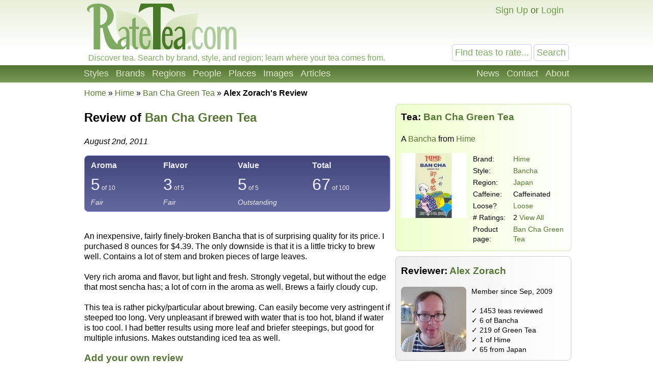

--- FILE ---
content_type: text/html; charset=UTF-8
request_url: https://ratetea.com/review/1252/
body_size: 4669
content:
<!DOCTYPE html>

<html lang="en" xml:lang="en" xmlns="http://www.w3.org/1999/xhtml">
<head>
<meta name="viewport" content="width=device-width, initial-scale=1.0">
<meta http-equiv="Content-Type" content="text/html;charset=UTF-8" />
<meta name="google-site-verification" content="IHYzxfgFf5DsW6_QndO5G5tTkIG6lpST6T4O4GEFYdc" />
<meta name="msvalidate.01" content="86763C6E407942D843C2763D5E0F923F" /><meta name="description" content="An inexpensive, fairly finely-broken Bancha that is of surprising quality for its price.  I purchased 8 ounces for $4.39.  The only downside is that it i..." /><meta property="og:title" content="Review of Hime Ban Cha Green Tea" /><meta property="og:type" content="article" /><meta property="og:url" content="https://ratetea.com/review/1252/" /><meta property="og:description" content="An inexpensive, fairly finely-broken Bancha that is of surprising quality for its price.  I purchased 8 ounces for $4.39.  The only downside is that it i..." /><meta property="og:image" content="https://ratetea.com/images/u/b051fe28c68e3532bf2579eb138171b5-1280.jpg" /><meta property="og:image:width" content="360" /><meta property="og:image:height" content="360" /><meta property="og:site_name" content="RateTea" /><meta property="fb:app_id" content="223379487775697" /><meta name="twitter:card" content="summary_large_image"><meta name="twitter:creator" content="@cazort"><meta name="twitter:site" content="@ratetea"><meta name="twitter:title" content="Review of Hime Ban Cha Green Tea"><meta name="twitter:description" content="An inexpensive, fairly finely-broken Bancha that is of surprising quality for its price.  I purchased 8 ounces for $4.39.  The only downside is that it i..."><meta name="twitter:image" content="https://ratetea.com/images/u/b051fe28c68e3532bf2579eb138171b5-1280.jpg"><link rel="image_src" href="/images/t/1c15d4ae3c09966c07b72c6d578caddf.jpg" /><title>Review of Hime Ban Cha Green Tea by Alex Zorach | RateTea</title><link rel="stylesheet" type="text/css" href="/tea.css" title="tea" /><link rel="icon" type="image/png" href="/images/favicon.png" />
</head>

<body itemscope itemtype="http://schema.org/WebPage">
<div id="top"></div>
<script>
function show_login(mobile)
{
	if (document.getElementById)
	{
		document.getElementById('choice').style.display='none';
		document.getElementById('login').style.display='block';
		document.getElementById('mobile_choice').style.display='none';
		document.getElementById('mobile_login').style.display='block';
		if (mobile) document.getElementById('new_mobile_email').focus();
		else document.getElementById('new_email').focus();
	}
	else if(document.layers)
	{
		document.choice.display='none';
		document.login.display='block';
		document.new_email.focus();
	}
	else
	{
		document.all.choice.display='none';
		document.all.login.display='block';
		document.all.new_email.focus();
	}
}

function submitenter(myfield,e)
{
var keycode;
if (window.event) keycode = window.event.keyCode;
else if (e) keycode = e.which;
else return true;

if (keycode == 13)
   {
   document.loginform.submit();
   return false;
   }
else
   return true;
}

function show_mobile_menu()
{
	document.getElementById('header').className='shown_header';
}

function hide_mobile_menu()
{
	document.getElementById('header').className='header';
}

function show_mobile_user_menu()
{
	document.getElementById('header').className='shown_user_header';
}

function hide_mobile_user_menu()
{
	document.getElementById('header').className='header';
}
</script>
<div id="header" class="header"><div class="mobile_header"><div id="mobile_menu_icon" class="mobile_menu_icon"><a href="javascript:show_mobile_menu()"><img src="/images/icons/mobile-menu.png" width="64" height="64" alt="Show Menu" onmouseover="this.src='/images/icons/mobile-menu-hover.png';" onmouseout="this.src='/images/icons/mobile-menu.png';" /></a></div><div id="mobile_menu_icon_close" class="mobile_menu_icon_close"><a href="javascript:hide_mobile_menu()"><img src="/images/icons/mobile-close.png" width="64" height="64" alt="Hide Menu" onmouseover="this.src='/images/icons/mobile-close-hover.png';" onmouseout="this.src='/images/icons/mobile-close.png';" /></a></div><div id="mobile_user_menu_icon" class="mobile_user_menu_icon"><a href="javascript:show_mobile_user_menu()"><img src="/images/icons/mobile-user.png" width="64" height="64" alt="Show User Menu" onmouseover="this.src='/images/icons/mobile-user-hover.png';" onmouseout="this.src='/images/icons/mobile-user.png';" /></a></div><div id="mobile_user_menu_icon_close" class="mobile_user_menu_icon_close"><a href="javascript:hide_mobile_user_menu()"><img src="/images/icons/mobile-close.png" width="64" height="64" alt="Hide User Menu" onmouseover="this.src='/images/icons/mobile-close-hover.png';" onmouseout="this.src='/images/icons/mobile-close.png';" /></a></div><a href="/"><img src="/images/ratetea-logo-60.png" width="184" height="60" alt="RateTea" style="display: inline-block; margin-bottom: 4px; vertical-align: bottom;" /></a><div class="mobile_search"><form method="get" action="/search/"><button>Search</button><span><input type="text" name="search" value="Find teas to rate..." onfocus="if(this.value='Find teas to rate...'){this.value='';}" /></span></form></div><div class="mobile_userbar"><div class="mobile_login" id="mobile_login"><form name="loginform" method="post" action="/check_login.php"><table><tr><td>email:</td><td><input type="text" name="new_email" id="new_mobile_email" size="12" /></td></tr><tr><td>password:</td><td><input type="password" name="new_password" size="8" onkeypress="return submitenter(this,event)" /> <input type="hidden" name="url" value="/review/1252/" /></td></tr><tr><td></td><td><input type="submit" name="submit_hack" value="Log In" /></td></tr></table></form><a href="/forgot_password.php">Forgot your password?</a></div><div id="mobile_choice"><a href="/signup/de2fd/" rel="nofollow">Sign Up</a> or <a href="javascript:show_login(1)">Login</a></div></div></div><div class="full_header"><div class="logo"><a href="/"><img src="/images/rate-tea-com-100.png" width="306" height="100" alt="RateTea Logo" /></a></div><div class="userbar"><div id="login" style="float:right; display: none; text-align: right;"><form name="loginform" method="post" action="/check_login.php">email: <input type="text" name="new_email" id="new_email" size="12" /> password: <input type="password" name="new_password" size="8" onkeypress="return submitenter(this,event)" /> <input type="hidden" name="url" value="/review/1252/" /> <input type="submit" name="submit_hack" value="Log In" /></form><span style="font-size: 11px;"><a href="/forgot_password.php">Forgot your password?</a></span></div><div id="choice" style="float:right;"><a href="/signup/de2fd/" rel="nofollow">Sign Up</a> or <a href="javascript:show_login(0)">Login</a></div></div><div class="searchbox"><form method="get" action="/search/"><input type="text" name="search" size="12" value="Find teas to rate..." onfocus="if(this.value='Find teas to rate...'){this.value='';}" /> <input type="submit" name="submit" value="Search" /> </form></div><div class="caption">Discover tea. Search by brand, style, and region; learn where your tea comes from.</div></div><div class="toolbarcontainer"><div class="toolbar"><div class="fr"><ul class="navlist"><li><a href="/news.php">News</a></li><li><a rel="nofollow" href="/contact/2da88/" rel="nofollow">Contact</a></li><li><a href="/about.php">About</a></li></ul></div><ul class="navlist"><li><a href="/styles.php">Styles</a></li><li><a href="/brand.php">Brands</a></li><li><a href="/region.php">Regions</a></li><li><a href="/people.php">People</a></li><li><a href="/map.php">Places</a></li><li><a href="/images.php">Images</a></li><li><a href="/list_topics.php">Articles</a></li></ul></div></div></div><div class="main"><div class="breadcrumb" vocab="http://schema.org" typeof="Breadcrumblist"><a href="/">Home</a> &raquo; <span property="itemListElement" typeof="ListItem"><meta property="position" content="1" /><a href="/brand/hime/255/" property="item" typeof="WebPage"><span property="Name">Hime</span></a></span> &raquo; <span property="itemListElement" typeof="ListItem"><meta property="position" content="2"><a href="/tea/hime/ban-cha-green-tea/4987/" property="item" typeof="WebPage"><span property="Name">Ban Cha Green Tea</span></a></span> &raquo; <strong>Alex Zorach's Review</strong></div><div itemscope itemtype="http://schema.org/Review"><div class="wide_right_column" style="top: 33px;"><div class="greenbox" style="margin-top:-1px;" itemprop="itemReviewed" itemscope itemtype="http://schema.org/Product"><meta itemprop="sku" content="4987" /><h3>Tea: <a href="/tea/hime/ban-cha-green-tea/4987/"><span itemprop="name">Ban Cha Green Tea</span></a></h3><p>A <a href="/style/bancha/94/">Bancha</a> from <a href="/brand/hime/255/"><span itemprop="brand">Hime</span></a></p><div style="float: left; margin-right: 10px;"><a href="/tea/hime/ban-cha-green-tea/4987/"><img src="/images/t/1c15d4ae3c09966c07b72c6d578caddf.jpg" alt="Picture of Ban Cha Green Tea"  style="max-width: 128px;" itemprop="image" /></a></div><div style="font-size: 14px;"><table style=""><tr><td style="min-width: 75px;">Brand:</td><td><a href="/brand/hime/255/">Hime</a></td></tr><tr><td>Style:</td><td><a href="/style/bancha/94/">Bancha</a></td></tr><tr><td>Region:</td><td><a href="/region/japan/5/">Japan</a></td></tr><tr><td>Caffeine:</td><td>Caffeinated</td></tr><tr><td>Loose?</td><td><a href="/topic/loose-tea/68/">Loose</a></td></tr><tr><td># Ratings:</td><td>2 <a href="/tea/hime/ban-cha-green-tea/4987/">View All</a></td></tr><tr><td>Product page:</td><td><a href="https://www.amazon.com/Hime-Bancha-Green-Tea/dp/B001OAKANM">Ban Cha Green Tea</a></td></tr></table></div></div><div class="bluebox" itemprop="author" itemscope itemtype="http://schema.org/Person"><h3 style="margin-top: 5px;">Reviewer: <a href="/profile/?account_id=1"><span itemprop="name">Alex Zorach</span></a></h3><div style="float: left; margin-right: 10px;"><img class="rounded" src="/images/account/1.jpg" width="128" height="128" alt="Reviewer Image" itemprop="image" /></div><div style="font-size: 14px; margin-left: 138px;">Member since Sep, 2009<br /><br />&#10003; 1453 teas reviewed<br />&#10003; 6 of Bancha<br />&#10003; 219 of Green Tea<br />&#10003; 1 of Hime<br />&#10003; 65 from Japan</div><div style="clear: both;"></div></div></div><div class="left_of_wide"><h2><span>Review of <a href="/tea/hime/ban-cha-green-tea/4987/">Ban Cha Green Tea</a></span></h2><p><em><span itemprop="datePublished">August 2nd, 2011</span></em></p><div class="rounded" style="background: #5f669c; background-image: url('/images/g/gradient-rating-blue.jpg'); background-repeat: repeat-x; border: 1px solid #99f; color: #eeeeff; height: auto; padding: 5px;"><table style="width: 100%;" itemprop="reviewRating" itemscope itemtype="http://schema.org/Rating"><tr style="font-weight: bold;"><td style="padding-left: 5px; width: 25%;">Aroma</td><td style="width: 25%;">Flavor</td><td style="width: 25%;">Value</td><td>Total</td></tr><tr style="font-size: 200%;"><td style="padding-left: 5px;">5<span class="tw"> of 10</span></td><td>3<span class="tw"> of 5</span></td><td>5<span class="tw"> of 5</span></td><td><span itemprop="ratingValue">67</span><span class="tw"> of <span itemprop="bestRating">100</span><meta itemprop="worstRating" content="0" /></span></td></tr><tr style="font-style: italic; font-size: 14px;"><td style="padding-left: 5px;">Fair</td><td>Fair</td><td><span>Outstanding</span></td><td></td></tr></table></div><br /><div class="article"><p itemprop="reviewBody">An inexpensive, fairly finely-broken Bancha that is of surprising quality for its price.  I purchased 8 ounces for $4.39.  The only downside is that it is a little tricky to brew well.  Contains a lot of stem and broken pieces of large leaves.<br />
<br />
Very rich aroma and flavor, but light and fresh.  Strongly vegetal, but without the edge that most sencha has; a lot of corn in the aroma as well.  Brews a fairly cloudy cup.<br />
<br />
This tea is rather picky/particular about brewing.  Can easily become very astringent if steeped too long.  Very unpleasant if brewed with water that is too hot, bland if water is too cool.  I had better results using more leaf and briefer steepings, but good for multiple infusions.  Makes outstanding iced tea as well.</p><h3><a href="/tea/hime/ban-cha-green-tea/4987/">Add your own review</a></h3><a name="comments"></a><h3><a href="javascript:show_login()">Login</a> or <a href="/signup.php">Sign Up</a> to comment on this review.</h3></div></div><br /><div class="container_728"><script async src="//pagead2.googlesyndication.com/pagead/js/adsbygoogle.js"></script>
<!-- RT Responsive 728x90 Low -->
<ins class="adsbygoogle ad_728"
     data-ad-client="ca-pub-6884708885265942"
     data-ad-slot="7909068522"
     data-ad-format="auto"></ins>
<script>
(adsbygoogle = window.adsbygoogle || []).push({});
</script></div><div class="container_336"><script async src="//pagead2.googlesyndication.com/pagead/js/adsbygoogle.js"></script>
<!-- RT Responsive 336x280 Low -->
<ins class="adsbygoogle ad_336"
     data-ad-client="ca-pub-6884708885265942"
     data-ad-slot="9106600125"
     data-ad-format="auto"></ins>
<script>
(adsbygoogle = window.adsbygoogle || []).push({});
</script></div><div class="container_300"><script async src="//pagead2.googlesyndication.com/pagead/js/adsbygoogle.js"></script>
<!-- RT Responsive 300x250 Low -->
<ins class="adsbygoogle ad_300"
     data-ad-client="ca-pub-6884708885265942"
     data-ad-slot="3120125322"
     data-ad-format="auto"></ins>
<script>
(adsbygoogle = window.adsbygoogle || []).push({});
</script></div></div>
</div><div class="footercontainer"><div class="newfooter"><table class="footer"><tr><td><ul><li class="head"><strong>RateTea</strong></li><li><a href="/">Home</a></li><li><a href="/about.php">About</a></li><li><a href="/news.php">News</a></li><li><a href="/contact.php">Contact Us</a></li><li><a href="/signup/de2fd/" rel="nofollow">Sign Up</a></li></ul></td><td><ul><li class="head"><strong>Top Rated</strong></li><li><a href="/highest_rated_teas.php">Best Teas</a></li><li><a href="/most_rated_teas.php">Most-Rated</a></li><li><a href="/people.php">Reviewers</a></li></ul></td><td><ul><li class="head"><strong>Explore Tea</strong></li><li><a href="/brand.php">Brands / Companies</a></li><li><a href="/style.php">Styles (Varieties/Types)</a></li><li><a href="/region.php">Tea Producing Regions</a></li><li><a href="/list_topics.php">Tea Articles</a></li><li><a href="/images.php">Pictures of Tea</a></li></ul></td><td><ul><li class="head"><strong>Sustainability</strong></li><li><a href="/topic/organic-tea/3/">Organic Tea</a></li><li><a href="/topic/fair-trade-tea/12/">Fair Trade Tea</a></li><li><a href="/tag/sustainability">More on Sustainability</a></li></ul></td><td><ul><li class="head"><strong>Legal</strong></li><li>&copy; <a href="/copyright.php">Copyright</a></li><li><a href="/privacy.php">Privacy Policy</a></li><li><a href="/terms.php">Terms of Use</a></li></ul></td></tr></table><div class="footericons"><a href="https://www.facebook.com/ratetea"><img src="/images/icons/24-facebook.png" width="24" height="24" alt="Facebook" onmouseover="this.src='/images/icons/24-facebook-hover.png';" onmouseout="this.src='/images/icons/24-facebook.png';" /></a><a href="https://twitter.com/ratetea"><img src="/images/icons/24-twitter.png" width="24" height="24" alt="Twitter" onmouseover="this.src='/images/icons/24-twitter-hover.png';" onmouseout="this.src='/images/icons/24-twitter.png';" /></a><a href="https://instagram.com/ratetea/"><img src="/images/icons/24-instagram.png" width="24" height="24" alt="Instagram" onmouseover="this.src='/images/icons/24-instagram-hover.png';" onmouseout="this.src='/images/icons/24-instagram.png';" /></a><a href="http://ratetea.tumblr.com/"><img src="/images/icons/24-tumblr.png" width="24" height="24" alt="Tumblr"  onmouseover="this.src='/images/icons/24-tumblr-hover.png';" onmouseout="this.src='/images/icons/24-tumblr.png';" /></a><a href="https://www.patreon.com/ratetea"><img src="/images/icons/24-patreon.png" width="24" height="24" alt="Patreon" onmouseover="this.src='/images/icons/24-patreon-hover.png';" onmouseout="this.src='/images/icons/24-patreon.png';" /></a></div></div></div><script>
  (function(i,s,o,g,r,a,m){i['GoogleAnalyticsObject']=r;i[r]=i[r]||function(){
  (i[r].q=i[r].q||[]).push(arguments)},i[r].l=1*new Date();a=s.createElement(o),
  m=s.getElementsByTagName(o)[0];a.async=1;a.src=g;m.parentNode.insertBefore(a,m)
  })(window,document,'script','https://www.google-analytics.com/analytics.js','ga');

  ga('create', 'UA-11645464-1', 'auto');
  ga('send', 'pageview');

</script></body></html>

--- FILE ---
content_type: text/html; charset=utf-8
request_url: https://www.google.com/recaptcha/api2/aframe
body_size: 267
content:
<!DOCTYPE HTML><html><head><meta http-equiv="content-type" content="text/html; charset=UTF-8"></head><body><script nonce="Oyw0m5WZv5pro62oRsPzzw">/** Anti-fraud and anti-abuse applications only. See google.com/recaptcha */ try{var clients={'sodar':'https://pagead2.googlesyndication.com/pagead/sodar?'};window.addEventListener("message",function(a){try{if(a.source===window.parent){var b=JSON.parse(a.data);var c=clients[b['id']];if(c){var d=document.createElement('img');d.src=c+b['params']+'&rc='+(localStorage.getItem("rc::a")?sessionStorage.getItem("rc::b"):"");window.document.body.appendChild(d);sessionStorage.setItem("rc::e",parseInt(sessionStorage.getItem("rc::e")||0)+1);localStorage.setItem("rc::h",'1762803954226');}}}catch(b){}});window.parent.postMessage("_grecaptcha_ready", "*");}catch(b){}</script></body></html>

--- FILE ---
content_type: text/plain
request_url: https://www.google-analytics.com/j/collect?v=1&_v=j102&a=260458371&t=pageview&_s=1&dl=https%3A%2F%2Fratetea.com%2Freview%2F1252%2F&ul=en-us%40posix&dt=Review%20of%20Hime%20Ban%20Cha%20Green%20Tea%20by%20Alex%20Zorach%20%7C%20RateTea&sr=1280x720&vp=1280x720&_u=IEBAAEABAAAAACAAI~&jid=1491575697&gjid=1979501380&cid=1503798236.1762803953&tid=UA-11645464-1&_gid=395104716.1762803953&_r=1&_slc=1&z=810703162
body_size: -450
content:
2,cG-WH5F6YGRDC